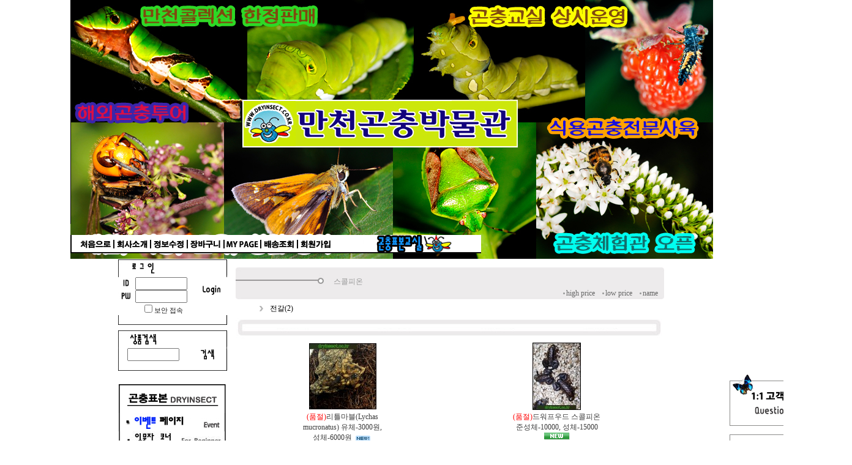

--- FILE ---
content_type: text/html
request_url: http://www.dryinsect.co.kr/shop/shopbrand.html?xcode=025&type=X
body_size: 14141
content:
<html>
<head>
<title>만천곤충박물관 [스콜피온]</title>
<meta http-equiv="CONTENT-TYPE" content="text/html;charset=EUC-KR">
<meta name="naver-site-verification" content="d678d68e8bfbfc86068b8bacb21111cfcb7ca63e" />
<style type="text/css">
<!--
td {font-size:9pt; font-family: 굴림; }
td.line {font-size:1pt; font-family: 굴림;}
.lims {font-size:9pt; font-family: 굴림;}
.woong {font-size:9pt; font-family: 굴림;}
.woong1 {font-size:8pt; font-family: 굴림;line-height:130%}
.woong2 {font-size:15pt; font-family: 굴림;line-height:130%;}
.woong3 {font-size:7pt; font-family: matchworks,tahoma;color:#444444;line-height:130%}
.woong4 {font-size:11pt; font-family: 굴림;line-height:130%}
.line {font-size:1px;line-height:1px;}
.input{border:solid 1;font-family:굴림,verdana;font-size:9pt;color:black;background-color:white;height:19px}
.input2{border:solid 0;font-family:굴림,verdana;font-size:9pt;color:black;background-color:white;height:16px}
.textarea {border:solid 1; font-family:굴림,verdana;font-size:9pt;color:black;background-color:white}
input{font-size:9pt; font-family:굴림;}
BODY {font-size:9pt; font-family: 굴림;}
a{text-decoration:none ; font-family: 굴림;}
A:link { text-decoration:none; color:#040f6f; font-family: 굴림;}
A:visited { text-decoration:none; color:#040f6f; font-family: 굴림;}
A:hover { color:#dc143c; text-decoration:underline; font-family: 굴림;}
a img {color:#FFFFFF}
.price {border:0px; color:#A00000; text-align:right; }
.select { background-color:#669900; border:1 solid #90C0FF; border-width:1; font-size:9pt; color:#FFFFFF;font-family:굴림; }
.main_brandname1 { height:30px; }
.main_brandname2 { height:30px; }
.main_brandname3 { height:30px; }
.detail_image { margin-bottom:20px; }
.mtb_player { margin-top:10px; margin-bottom:10px; }
.user_additional_info {font-size:9pt; font-family: 굴림;}
.info_orange {color:#F26622;}
.info_rbrack {color:#303030;}
.user_additional_title, .user_additional_title_must { vertical-align:top; padding-top:5px; text-align:right; font-weight:bold; width:100px; height:24px;}
.user_additional_title_must { color:#FF0000;}
.user_additional_top_title { text-align:center; font-weight:bold; height:24px;}
.user_addtional_top { vertical-align:top; padding-top:5px; text-align:right;}
#delibasic { color:76bf9a}
#delipremium { color:939bbb}
/** 할인상품 취소선 span.mk_discount_box span.mk_origin_price 연속으로 있어야 한다 **/
span.mk_discount_box span.mk_origin_price { text-decoration : line-through; }
.brstar {font-size:8pt;}
.leftbrand {font-family:돋움;font-size:10pt;font-weight:bold;text-decoration:none;color:3c3c3c;;}
.leftboard {font-family:돋움;font-size:10pt;font-weight:bold;text-decoration:none;color:3c3c3c;}
.lefttel {font-family:굴림;font-size:9pt;font-weight:bold;;text-decoration:none;}
.mainbrandname {font-family:돋움;font-size:9pt;font-weight:bold;text-decoration:none;color:737373;line-height:120%;}
.mainprice {font-family:굴림;font-size:9pt;font-weight:normal;text-decoration:none;line-height:120%;}
.mainbrand {font-family:굴림;font-size:9pt;font-weight:bold;;text-decoration:none;color:000000;;}
.mainspbrandname {font-family:굴림;font-size:9pt;font-weight:normal;text-decoration:none;line-height:120%;}
.mainspprice {font-family:굴림;font-size:9pt;font-weight:normal;text-decoration:none;line-height:120%;}
.mainnotice {font-family:굴림;font-size:9pt;font-weight:normal;text-decoration:none;}
.maininfo {font-family:굴림;font-size:9pt;font-weight:normal;text-decoration:none;}
.mainboard {font-family:굴림;font-size:9pt;font-weight:normal;text-decoration:none;}
.maincusprice {font-family:굴림;font-size:9pt;font-weight:normal;text-decoration:line-through;;}
.mainreserve {font-family:굴림;font-size:9pt;font-weight:normal;text-decoration:none;}
.mainaddsub_title {font-family:굴림;font-size:9pt;font-weight:normal;text-decoration:none;}
.mainaddbrandname {font-family:굴림;font-size:9pt;font-weight:bold;text-decoration:none;}
.mainaddprice {font-family:굴림;font-size:9pt;font-weight:normal;text-decoration:none;}
.mainaddeng_title {}
.brandtitle {font-family:굴림;font-size:9pt;font-weight:normal;;text-decoration:none;}
.brandsubtitle {font-family:돋움;font-size:9pt;font-weight:normal;text-decoration:none;color:000000;}
.brandbrandname {font-family:굴림;font-size:9pt;font-weight:normal;text-decoration:none;color:3c3c3c;}
.brandprice {font-family:굴림;font-size:9pt;font-weight:bold;;text-decoration:none;color:000000;;}
.brandorg {font-family:굴림;font-size:9pt;font-weight:normal;text-decoration:line-through;}
.brandproduct {font-family:굴림;font-size:9pt;font-weight:normal;text-decoration:none;}
.brandconprice {font-family:굴림;font-size:9pt;font-weight:normal;text-decoration:line-through;;}
.brandreserve {font-family:굴림;font-size:9pt;font-weight:normal;text-decoration:none;}
.brandadd {font-family:굴림;font-size:9pt;font-weight:normal;text-decoration:none;}
.brandsort {font-family:굴림;font-size:9pt;font-weight:normal;text-decoration:none;color:FF0000;}
.brandpage {font-family:굴림;font-size:9pt;font-weight:normal;text-decoration:none;}
.brandcurpage {font-family:굴림;font-size:9pt;font-weight:normal;text-decoration:none;color:FF0000;;}
.brandaddsub_title {font-family:굴림;font-size:9pt;font-weight:normal;text-decoration:none;}
.brandaddeng_title {}

div.subtitle {
    z-index:99;
    display: none;
    width:160px;
    height: 200px;
    position: absolute;
    left:0px;
    top:-130px;
    padding: 15px 15px 15px 15px;
}
/** 옵션 미리보기 기본 스타일, 변경시에는 앞에 #MK_opt_preview 를 붙여서 개별디자인에 넣으면 ok **/
.mk_option_preview_outer {
    display : inline;
}
.mk_option_preview {
    background-color : white;
}
.mk_prd_option_list {
    color : #404040;
    font-size : 8pt;
    font-family : dotum;
    list-style : none;
    padding : 3px 3px 0;
    background-color : white;
    border : 1px solid #7899C2;
    width : 170px;
    margin : 0;
    text-align : left;
}

.mk_prd_option_list LI {
    line-height : 1.4;
    margin : 5px 0;
    display : block;
}

.mk_prd_option_list .mk_bt_opt_close {
    text-align : right;
}

.mk_prd_option_list .option-soldout {
    color : red;
}

/** 옵션 미리보기 - 리스트 **/
.mk_prd_option_list LI UL {
    list-style : none;
    padding : 0;
    margin : 4px 0 0 10px;
}

.mk_prd_option_list LI UL LI {
    line-height : 1.4;
    padding : 0;
    margin : 0;
}

.mk_prd_option_list LI H3 {
    margin : 0;
    font-size : 9pt;
}
/** 옵션 미리보기 - 조합 **/
.mk_prd_option_list .option-name {
    padding : 2px;
    background-color : #D6E5F7;
    color : #405F95;
    border-left : 2px solid #BBC9E3;
}
.mk_prd_option_list .option-required {
    color : red;
}

/* 상품색상 */
.mk_color {
    margin:2px 0;
}
.mk_color_list {
    padding:0;margin:0;
	display: inline;
	font-size: 0;
	line-height: 0;
	vertical-align: text-top;
	*vertical-align: middle;
}
.mk_color_list li {
	display: inline;
	margin-right: 5px;
}
.mk_color_list li span {
	display: inline-block;
}
.mk_color_list.size-lv1 li span {
	width: 7px;
	height: 7px;
}
.mk_color_list.size-lv2 li span {
	width: 9px;
	height: 9px;
}
.mk_color_list.size-lv3 li span {
	width: 11px;
	height: 11px;
}
.mk_color_list.size-lv4 li span {
	width: 13px;
	height: 13px;
}

.mk_color_align_left {text-align:left}
.mk_color_align_center {text-align:center}
.mk_color_align_right {text-align:right}
#passimg { z-index:100; }

.img_gray_filter {
    filter: url("data:image/svg+xml;utf8,<svg xmlns=\'http://www.w3.org/2000/svg\'><filter id=\'grayscale\'><feColorMatrix type=\'matrix\' values=\'0.3333 0.3333 0.3333 0 0 0.3333 0.3333 0.3333 0 0 0.3333 0.3333 0.3333 0 0 0 0 0 1 0\'/></filter></svg>#grayscale"); /* Firefox 10+, Firefox on Android */
    filter: gray; /* IE6-9 */
    -webkit-filter: grayscale(100%); /* Chrome 19+, Safari 6+, Safari 6+ iOS */
    filter:gray(enabled=1)
 }

.img_alpha_filter {
    -ms-filter: 'progid:DXImageTransform.Microsoft.Alpha(Opacity=)'; /* IE 8 */
    filter: progid:DXImageTransform.Microsoft.Alpha(Opacity=); /* IE 7 and olders */
    opacity: 0; 
}

-->
</style>

<link rel="stylesheet" href="/images/d3/m_01/css/font-awesome.min.css" />
<link rel="stylesheet" href="/css/search_engine_d2.css" />

<script>

var subtitle_id = {'className':'subtitle','gapTop':5 };
</script>
<img id ="subtitle_info" style="position:absolute; display:none"  />
<script>
var baskethidden="";
</script>
<script type="text/javascript" src="/js/jquery-1.7.2.min.js"></script>
<link rel="shortcut icon" href="/shopimages/manchun/favicon.ico" type="image/x-icon">
<link rel="apple-touch-icon-precomposed" href="/shopimages/manchun/mobile_web_icon.png" />
</head>
<IFRAME id=loginiframe name=loginiframe style="display:none" frameborder='no' scrolling=no></IFRAME>
<div id="basketpage" name="basketpage" style="position:absolute; visibility:hidden;"></div>
<script language="JavaScript">
function pagemove(temp) {
  location.href="/shop/shopbrand.html?xcode=025&mcode=&type=X&scode=&page="+temp+"&sort=order";
}
function sendsort(temp) {
location.href="/shop/shopbrand.html?xcode=025&mcode=&type=X&scode=&search=&sort="+temp;
}
</script>
</head>
<script language="JavaScript">
var db="manchun";
function hanashopfree(){
}
</script>
<script type="text/javascript">var shop_language = 'kor';</script>
<script type="text/javascript" src="/js/lib.js"></script>
<script type="text/javascript" src="/js/prototype.js"></script>
<script type="text/javascript" src="/js/detailpage.js"></script>
<script type="text/javascript" src="/js/shopbrand.js"></script>
<script type="text/javascript" src="/js/product_list.js"></script>
<body bgcolor=#FFFFFF link=#0000FF vlink=#0000ff MARGINWIDTH="0" MARGINHEIGHT="0" topmargin=0 leftmargin=0>
<div id="MK_opt_preview" style="position:absolute;visibility:hidden;z-index:100"></div>
<div id="detailpage" name="detailpage" style="position:absolute; visibility:hidden;"></div>
<script type="text/javascript">
var display_option_stock = function (opt_type) {
    var _form = document.detailform;
    var option_stock_display = 'NO';
    if (option_stock_display == 'NO') { return; }

    switch (opt_type) {
        case 'NL':
            if (typeof _form.spcode != 'undefined' && _form.spcode.value.length > 0) {     // spcode 가 선택이 되었을때만 실행
                if (typeof _form.spcode2 != 'undefined' && _form.spcode2.type != 'hidden') {
                    for (i = 0; i < _form.spcode2.length; i++) {
                        _opt = _form.spcode2.options[i];
                        if (_opt.value.length == 0) {
                            continue;
                        }
                        _opt.text = ori_opt_text[i - 2];     // 초기화
                        opt_stock = num[((i-2) * 10) + (_form.spcode.selectedIndex - 2)];
                        if (opt_stock == 100000) {
                            if (option_stock_display == 'DISPLAY') {
                                _opt.text += " (재고수량 : 무제한)";
                            }
                        } else if (opt_stock > 0) {
                            _opt.text = _opt.text + " (재고수량 : " + opt_stock + " 개)";
                        }
                    }
                }
            }
            break;
        case 'PS':
            if (Object.keys(stockInfo).length > 0) {        // 재고 정보가 존재할경우만 실행
                var select_elements = document.getElementsByName('optionlist[]');     // object or collection return 됨
                
                // 1. 필수인 옵션 element만 뽑는다.
                var _mandatory_sel = []
                  , _mandatory_sel_idx = []
                  , _stock_key = [];
                for (var i = 0, sel_cnt = select_elements.length; i < sel_cnt; i++) {
                    var _sel = select_elements[i];
                    if (_sel.getAttribute('mandatory') == 'Y') {
                        _mandatory_sel.push(_sel);
                        _mandatory_sel_idx.push(i);
                    }
                }

                // 2. stock key를 뽑는다. (필수 옵션의 갯수 - 1 은 마지막 필수옵션 이전까지의 옵션들)
                for (var i = 0, _idx_cnt = _mandatory_sel_idx.length - 1; i < _idx_cnt; i++) {
                    if (select_elements[_mandatory_sel_idx[i]].value.length > 0) {
                        _stock_key.push(select_elements[_mandatory_sel_idx[i]].options.selectedIndex - 1);
                    }
                }

                // 필수옵션이 1개 이면 여기서 관련변수 변경
                if (_mandatory_sel_idx.length == 1) {
                    _stock_key.push(0);
                }


                // 3. stock key가 있으면 마지막 옵션에 options를 수정해준다
                if (_stock_key.length > 0) {
                    for (var i = 0; i < _mandatory_sel[_idx_cnt].length; i++) {      // 마지막 element
                        var _opt = _mandatory_sel[_idx_cnt].options[i];
                        if (_opt.value.length > 0) {
                            _opt.text = _opt.getAttribute('origin');                    // 초기화
                            _real_stock_key = _mandatory_sel_idx.length == 1 ? (i - 1) : _stock_key.join(',') + ',' + (i - 1);

                            if (option_stock_display == 'DISPLAY' && stockInfo[_real_stock_key] == -1) {
                                _opt.text += " (재고수량 : 무제한)";
                            }
                            if (stockInfo[_real_stock_key] > 0) {
                                _opt.text += " (재고수량 : " + stockInfo[_real_stock_key] + " 개)";
                            }
                        }
                    }
                }
            }
            break;
    }
};
</script>


<script>
function sendmail() {
   window.open("/html/email.html","email","height=100,width=100");
}
function estimate() {
}

function check_log() {
    if (document.search.id.value.length==0) {
       document.search.id.focus();
       alert("회원 ID를 입력하세요.");return;
    }
    if (document.search.passwd.value.length==0) {
       document.search.passwd.focus();
       alert("회원 비밀번호를 입력하세요.");return;
    }
    document.formlogin.id.value=document.search.id.value;
    document.formlogin.passwd.value=document.search.passwd.value;
    if(typeof document.search.ssl!="undefined" && document.search.ssl.checked==true){
        document.formlogin.ssl.value=document.search.ssl.value;
    }
    formsubmitsend();
 }
 function formsubmitsend() {
    if(typeof document.search.ssl!="undefined" && document.search.ssl.checked==true){
       document.formlogin.target = "loginiframe";
       document.formlogin.action="https://ssl.makeshop.co.kr/ssl/msecure_ssl.html";
       document.formlogin.enctype = "multipart/form-data";
       document.formlogin.submit();
    }else
       document.formlogin.submit();
 }
    function formnewsend() {
       document.formlogin.id.value="";
       document.formlogin.passwd.value="";
       //document.formlogin.target = "formloginiframe";
       document.formlogin.action="/shop/shopbrand.html";
       document.formlogin.submit();
   }

function CheckKey_log()
{
 key=event.keyCode;
 if (key==13)
 {
  check_log()
 }
}

var viewssllog="";
function clickssllog(){
   if(!viewssllog.closed && viewssllog) viewssllog.focus();
   else{
       viewssllog = window.open("about:blank","viewssllog","height=304,width=458,scrollbars=no")
       viewssllog.document.write('<title>보안접속이란?</title>');
       viewssllog.document.write('<style>\n');
       viewssllog.document.write('body { background-color: #FFFFFF; font-family: "굴림"; font-size: x-small; } \n');
       viewssllog.document.write('P {margin-top:2px;margin-bottom:2px;}\n');
       viewssllog.document.write('</style>\n');
       viewssllog.document.write('<body topmargin=0 leftmargin=0 marginleft=0 marginwidth=0>\n');
       viewssllog.document.write('<a href="JavaScript:self.close()"><img src="/images/common/ssllogin_aboutimg.gif" align=absmiddle border=0></a>');
       viewssllog.moveTo(100,100);
   }
}

function CheckKey_search()
{
 key=event.keyCode;
 if (key==13)
 {
  document.search.submit();
 }
}
function left_userexit(){
   alert('로그인후 이용가능합니다');
   location.href="/shop/member.html";
 }
</script>

<script language="JavaScript">
 function topnotice(temp,temp2) {
    window.open("/html/notice.html?date="+temp+"&db="+temp2,"","width=450,height=450,scrollbars=yes");
 }
 function logout() {
    location.href="/top10.html?type=logout";
 }
 function top_sendmail() {
   window.open("/html/email.html","email","height=100,width=100");
 }
 function top_check_log() {
    if (document.top_form_log.id.value.length==0) {
       document.top_form_log.id.focus();
       alert("회원 ID를 입력하세요.");return;
    }
    if (document.top_form_log.passwd.value.length==0) {
       document.top_form_log.passwd.focus();
       alert("회원 비밀번호를 입력하세요.");return;
    }
    document.top_form_log.submit();
 }
 function top_CheckKey_log(){
    key=event.keyCode;
    if (key==13){ top_check_log() }
 }

 function topCheckKey_search(){ 
   key=event.keyCode; 
           if (key==13){ document.topsearch.submit();} 
     } 

 function top_userexit(){
   alert('로그인후 이용가능합니다');
   location.href="/shop/member.html";
 }
</script>
<center><script type="text/javascript" src="/js/flash.js"></script>
<STYLE TYPE='text/css'>
</STYLE>
<script>
</script>
<div id="ysfss_bar_container" style="position:absolute; top:0px; left:0px;">
<script>
function getCookiefss(name) {
    lims = document.cookie;
    var index = lims.indexOf(name + "=");
    if (index == -1) return null;
    index = lims.indexOf("=", index) + 1; // first character
    var endstr = lims.indexOf(";", index);
    if (endstr == -1) endstr = lims.length; // last character
    return unescape(lims.substring(index, endstr));
}
</script>
</div>

<div id=maketop style='width:100%'>

<table border=0 cellpadding=0 cellspacing=0 width=1050 height=423 background='/shopimages/manchun/easytopbg.gif'><tr><td align=left><a href='/html/maineasy.html' ><img src='/shopimages/manchun/logo.gif' align=absmiddle border=0></a></td></tr>
<tr><td align=left><table border=0 cellpadding=0 cellspacing=0><tr><td><table border=0 cellpadding=0 cellspacing=0 width=100%>
               <tr><td><a href=/html/maineasy.html ><img src='/shopimages/manchun/easytopmenu0.gif' align=absmiddle title='메인페이지' border=0></a></td><td><a href=/html/company.html?code=manchun ><img src='/shopimages/manchun/easytopmenu1.gif' align=absmiddle title='회사소개' border=0></a></td><td><a href=/shop/member.html ><img src='/shopimages/manchun/easytopmenu3.gif' align=absmiddle title='회원가입/수정' border=0></a></td><td><a href=/shop/basket.html ><img src='/shopimages/manchun/easytopmenu4.gif' align=absmiddle title='장바구니' border=0></a></td><td><a href=/shop/member.html?type=reserve ><img src='/shopimages/manchun/easytopmenu9.gif' align=absmiddle title='My page' border=0></a></td><td><a href=/shop/confirm_login.html ><img src='/shopimages/manchun/easytopmenu5.gif' align=absmiddle title='주문조회' border=0></a></td><td><a href=http://www.dryinsect.co.kr/shop/idinfo.html?type=new><img src='/shopimages/manchun/easytopmenu11.gif' align=absmiddle title='' border=0></a></td><td><a href=http://www.dryinsect.co.kr/shop/shopdetail.html?branduid=913119&search=&sort=><img src='/shopimages/manchun/easytopmenu12.gif' align=absmiddle title='' border=0></a></td></tr>
                </table></td></tr></table></td></tr>
</table>
</div>

<table border=0 cellspacing=0 cellpadding=0 width=645 id=makebanner>
               <tr>
               <form action='/shop/shopbrand.html' method=post name=search>
               <td valign=top width=15 height=100% id=mk_left>  
               <table border=0 cellpadding=0 cellspacing=0  width=100%><tr><td><table border=0 cellpadding=0 cellspacing=0  width=100%><tr><td colspan=5><img src='/shopimages/manchun/logintitle.gif' align=absmiddle border=0></td></tr><tr><td class=woong align=center><img src='/shopimages/manchun/idimage.gif' align=absmiddle border=0></td>
                         <td class=line width=1 rowspan=2>&nbsp;</td>
                         <td><input type=text name=id size=10 maxlength=20 tabindex=1></td>
                         <td align=center rowspan=2><a href="JavaScript:check_log()"><img src='/shopimages/manchun/loginbutton.gif' align=absmiddle border=0 tabindex=3></a></td></tr>
                     <tr><td class=woong align=center><img src='/shopimages/manchun/pwimage.gif' align=absmiddle border=0></td><td><input type=password name=passwd size=10 maxlength=20 onKeyDown="CheckKey_log()" tabindex=2></td></tr><tr><td class=woong colspan=5 style='padding-left:40px'><input type=checkbox name=ssl value='Y'><a href='JavaScript:clickssllog()'><font color=#131313 style='font-size:8pt'>보안 접속</font></a></td></tr><tr><td colspan=5><img src='/shopimages/manchun/loginbottom.gif' align=absmiddle border=0></td></tr></table></td></tr><tr><td><table border=0 cellpadding=0 cellspacing=0  width=100% background='/shopimages/manchun/searchbg.gif'><tr><td colspan=2><img src='/shopimages/manchun/searchtitle.gif' align=absmiddle border=0></td></tr><tr><td align=center><input name=search size=10 onKeyDown='CheckKey_search()'></td>
                      <td align=center><a href="JavaScript:document.search.submit()"><img src='/shopimages/manchun/searchbutton.gif' align=absmiddle border=0></a></td></tr><tr><td colspan=2><img src='/shopimages/manchun/searchbottom.gif' align=absmiddle border=0></td></tr></table></td></tr><tr><td><table border=0 cellpadding=0 cellspacing=0  width=100%><tr><td><img src='/shopimages/manchun/brandtitle.gif' align=absmiddle border=0></td></tr><tr><td><a href='/shop/shopbrand.html?xcode=010&type=X'><img src='/shopimages/manchun/010.gif' align=absmiddle border=0></a></td></tr><tr><td><a href='/shop/shopbrand.html?xcode=059&type=Y'><img src='/shopimages/manchun/059.gif' align=absmiddle border=0></a></td></tr><tr><td><a href='/shop/shopbrand.html?xcode=013&type=X'><img src='/shopimages/manchun/013.gif' align=absmiddle border=0></a></td></tr><tr><td><a href='/shop/shopbrand.html?xcode=014&type=X'><img src='/shopimages/manchun/014.gif' align=absmiddle border=0></a></td></tr><tr><td><a href='/shop/shopbrand.html?xcode=015&type=X'><img src='/shopimages/manchun/015.gif' align=absmiddle border=0></a></td></tr><tr><td><a href='/shop/shopbrand.html?xcode=016&type=X'><img src='/shopimages/manchun/016.gif' align=absmiddle border=0></a></td></tr><tr><td><a href='/shop/shopbrand.html?xcode=017&type=X'><img src='/shopimages/manchun/017.gif' align=absmiddle border=0></a></td></tr><tr><td><a href='/shop/shopbrand.html?xcode=018&type=X'><img src='/shopimages/manchun/018.gif' align=absmiddle border=0></a></td></tr><tr><td><a href='/shop/shopbrand.html?xcode=019&type=X'><img src='/shopimages/manchun/019.gif' align=absmiddle border=0></a></td></tr><tr><td><a href='/shop/shopbrand.html?xcode=020&type=X'><img src='/shopimages/manchun/020.gif' align=absmiddle border=0></a></td></tr><tr><td><a href='/shop/shopbrand.html?xcode=021&type=X'><img src='/shopimages/manchun/021.gif' align=absmiddle border=0></a></td></tr><tr><td><a href='/shop/shopbrand.html?xcode=011&type=X'><img src='/shopimages/manchun/011.gif' align=absmiddle border=0></a></td></tr><tr><td><a href='/shop/shopbrand.html?xcode=023&type=X'><img src='/shopimages/manchun/023.gif' align=absmiddle border=0></a></td></tr><tr><td><a href='/shop/shopbrand.html?xcode=056&type=X'><img src='/shopimages/manchun/056.gif' align=absmiddle border=0></a></td></tr><tr><td><a href='/shop/shopbrand.html?xcode=028&type=X'><img src='/shopimages/manchun/028.gif' align=absmiddle border=0></a></td></tr><tr><td><a href='/shop/shopbrand.html?xcode=029&type=X'><img src='/shopimages/manchun/029.gif' align=absmiddle border=0></a></td></tr><tr><td><a href='/shop/shopbrand.html?xcode=027&type=X'><img src='/shopimages/manchun/027.gif' align=absmiddle border=0></a></td></tr><tr><td><a href='/shop/shopbrand.html?xcode=030&type=X'><img src='/shopimages/manchun/030.gif' align=absmiddle border=0></a></td></tr><tr><td><a href='/shop/shopbrand.html?xcode=009&type=X'><img src='/shopimages/manchun/009.gif' align=absmiddle border=0></a></td></tr><tr><td><a href='/shop/shopbrand.html?xcode=031&type=X'><img src='/shopimages/manchun/031.gif' align=absmiddle border=0></a></td></tr><tr><td><a href='/shop/shopbrand.html?xcode=032&type=X'><img src='/shopimages/manchun/032.gif' align=absmiddle border=0></a></td></tr><tr><td><a href='/shop/shopbrand.html?xcode=033&type=X'><img src='/shopimages/manchun/033.gif' align=absmiddle border=0></a></td></tr><tr><td><a href='/shop/shopbrand.html?xcode=001&type=X'><img src='/shopimages/manchun/001.gif' align=absmiddle border=0></a></td></tr><tr><td><a href='/shop/shopbrand.html?xcode=002&type=X'><img src='/shopimages/manchun/002.gif' align=absmiddle border=0></a></td></tr><tr><td><a href='/shop/shopbrand.html?xcode=003&type=X'><img src='/shopimages/manchun/003.gif' align=absmiddle border=0></a></td></tr><tr><td><a href='/shop/shopbrand.html?xcode=006&type=X'><img src='/shopimages/manchun/006.gif' align=absmiddle border=0></a></td></tr><tr><td><a href='/shop/shopbrand.html?xcode=055&type=X'><img src='/shopimages/manchun/055.gif' align=absmiddle border=0></a></td></tr><tr><td><a href='/shop/shopbrand.html?xcode=005&type=X'><img src='/shopimages/manchun/005.gif' align=absmiddle border=0></a></td></tr><tr><td><a href='/shop/shopbrand.html?xcode=004&type=X'><img src='/shopimages/manchun/004.gif' align=absmiddle border=0></a></td></tr><tr><td><a href='/shop/shopbrand.html?xcode=035&type=X'><img src='/shopimages/manchun/035.gif' align=absmiddle border=0></a></td></tr><tr><td><a href='/shop/shopbrand.html?xcode=034&type=X'><img src='/shopimages/manchun/034.gif' align=absmiddle border=0></a></td></tr><tr><td><a href='/shop/shopbrand.html?xcode=057&type=X'><img src='/shopimages/manchun/057.gif' align=absmiddle border=0></a></td></tr><tr><td><a href='/shop/shopbrand.html?xcode=036&type=X'><img src='/shopimages/manchun/036.gif' align=absmiddle border=0></a></td></tr><tr><td><a href='/shop/shopbrand.html?xcode=037&type=X'><img src='/shopimages/manchun/037.gif' align=absmiddle border=0></a></td></tr><tr><td><a href='/shop/shopbrand.html?xcode=038&type=X'><img src='/shopimages/manchun/038.gif' align=absmiddle border=0></a></td></tr><tr><td><a href='/shop/shopbrand.html?xcode=039&type=X'><img src='/shopimages/manchun/039.gif' align=absmiddle border=0></a></td></tr><tr><td><a href='/shop/shopbrand.html?xcode=040&type=X'><img src='/shopimages/manchun/040.gif' align=absmiddle border=0></a></td></tr><tr><td><a href='/shop/shopbrand.html?xcode=041&type=X'><img src='/shopimages/manchun/041.gif' align=absmiddle border=0></a></td></tr><tr><td><a href='/shop/shopbrand.html?xcode=042&type=X'><img src='/shopimages/manchun/042.gif' align=absmiddle border=0></a></td></tr><tr><td><a href='/shop/shopbrand.html?xcode=054&type=X'><img src='/shopimages/manchun/054.gif' align=absmiddle border=0></a></td></tr><tr><td><a href='/shop/shopbrand.html?xcode=043&type=X'><img src='/shopimages/manchun/043.gif' align=absmiddle border=0></a></td></tr><tr><td><a href='/shop/shopbrand.html?xcode=007&type=X'><img src='/shopimages/manchun/007.gif' align=absmiddle border=0></a></td></tr><tr><td><a href='/shop/shopbrand.html?xcode=024&type=X'><img src='/shopimages/manchun/024.gif' align=absmiddle border=0></a></td></tr><tr><td><a href='/shop/shopbrand.html?xcode=008&type=X'><img src='/shopimages/manchun/008.gif' align=absmiddle border=0></a></td></tr><tr><td><a href='/shop/shopbrand.html?xcode=050&type=X'><img src='/shopimages/manchun/050.gif' align=absmiddle border=0></a></td></tr><tr><td><a href='/shop/shopbrand.html?xcode=025&type=X'><img src='/shopimages/manchun/025.gif' align=absmiddle border=0></a></td></tr><tr><td><a href='/shop/shopbrand.html?xcode=012&type=X'><img src='/shopimages/manchun/012.gif' align=absmiddle border=0></a></td></tr><tr><td><a href='/shop/shopbrand.html?xcode=051&type=X'><img src='/shopimages/manchun/051.gif' align=absmiddle border=0></a></td></tr><tr><td><a href='/shop/shopbrand.html?xcode=052&type=X'><img src='/shopimages/manchun/052.gif' align=absmiddle border=0></a></td></tr><tr><td><a href='/shop/shopbrand.html?xcode=045&type=X'><img src='/shopimages/manchun/045.gif' align=absmiddle border=0></a></td></tr><tr><td><a href='/shop/shopbrand.html?xcode=046&type=X'><img src='/shopimages/manchun/046.gif' align=absmiddle border=0></a></td></tr><tr><td><a href='/shop/shopbrand.html?xcode=047&type=X'><img src='/shopimages/manchun/047.gif' align=absmiddle border=0></a></td></tr><tr><td><a href='/shop/shopbrand.html?xcode=022&type=X'><img src='/shopimages/manchun/022.gif' align=absmiddle border=0></a></td></tr><tr><td><a href='/shop/shopbrand.html?xcode=026&type=X'><img src='/shopimages/manchun/026.gif' align=absmiddle border=0></a></td></tr><tr><td><a href='/shop/shopbrand.html?xcode=044&type=X'><img src='/shopimages/manchun/044.gif' align=absmiddle border=0></a></td></tr><tr><td><a href='/shop/shopbrand.html?xcode=049&type=X'><img src='/shopimages/manchun/049.gif' align=absmiddle border=0></a></td></tr></table></td></tr><tr><td><table border=0 cellpadding=0 cellspacing=0  width=100%><tr><td><img src='/shopimages/manchun/boardtitle.gif' align=absmiddle border=0></td></tr><tr><td><a href='/board/board.html?code=manchun'><img src='/shopimages/manchun/manchun.gif' align=absmiddle border=0></a></td></tr><tr><td><img src='/shopimages/manchun/boardbottom.gif' align=absmiddle border=0></td></tr></table></td></tr><tr><td><table border=0 cellpadding=0 cellspacing=0 width=100%>                        <tr bgcolor=#FFFFFF>
                            <td align=center colspan=1>
                                <img src="/shopimages/manchun/manchun_leftevent.jpg">
                            </td>
                        </tr>
</table></td></tr></table></td></form>
<form name=formlogin method=post action=/html/maineasy.html>
<input type=hidden name=id>
<input type=hidden name=passwd>
<input type=hidden name=type value=login>
<input type=hidden name=returnurl value="/shop/shopbrand.html?xcode=025&type=X">
<input type=hidden name=ssl>
<input type=hidden name=sslid value="manchun">
<input type=hidden name=sslip value="www.dryinsect.co.kr">
<input type=hidden name=formname value='formlogin'>
<input type=hidden name=sendfunc value='formnewsend'>
<input type=hidden name=msecure_key>
</form>

 <td width=10>&nbsp;</td><td valign=top width=640 align=center id=mk_center>
<script type="text/javascript">
    function nhn_anchor(pid) {
        
        
    }
</script>
<script>

function getInternetExplorerVersion() {
    var rv = -1;
    if (navigator.appName == 'Microsoft Internet Explorer') {
    var ua = navigator.userAgent;
    var re = new RegExp("MSIE ([0-9]{1,}[\.0-9]{0,})");
    if (re.exec(ua) != null)
    rv = parseFloat(RegExp.$1);
    }
    return rv;
} 

function showcherrypickerWindow(height,mode,db){
    cherrypicker_width = document.body.clientWidth;
    var isIe = /*@cc_on!@*/false;
    if (isIe) {
        cherrypicker_width = parseInt(cherrypicker_width + 18);
    }
    setCookie('cherrypicker_view','on', 0);

    
    document.getElementById('cherrypicker_layer').style.display = "block";
	document.getElementById('cherrypicker_layer').innerHTML = Createflash_return(cherrypicker_width,'','/flashskin/CherryPicker.swf?initial_xml=/shopimages/manchun/cherrypicker_initial.xml%3Fv=1769294359&product_xml=/shopimages/manchun/%3Fv=1769294359', 'cherrypicker_flash', '');
}

function load_cherrypicker(){
    cherrypicker_check = true;

    if (!document.getElementById('cherrypicker_layer')) {
        return;
    }


    cherrypicker_width = document.body.clientWidth;
    var isIe = /*@cc_on!@*/false;
    if (isIe) {
        cherrypicker_width = parseInt(cherrypicker_width + 18);
    }

    
    document.getElementById('cherrypicker_layer').innerHTML = "";
    document.getElementById('cherrypicker_layer').innerHTML = Createflash_return(cherrypicker_width,'','/flashskin/CherryPicker.swf?initial_xml=/shopimages/manchun/cherrypicker_initial.xml%3Fv=1769294359&product_xml=/shopimages/manchun/%3Fv=1769294359', 'cherrypicker_flash', '');

}
</script>

<form name=form1>
<style type="text/css"> 
.brand_recommand { 
width:130px; 
}
</style>  

<table width="700" border="0" align="center" cellpadding="0" cellspacing="0">
  <tr>
    <td height="14" class="line"></td>
  </tr>
  <tr>
    <td>
    
    <table id="Table_01" width="700" height="52" border="0" cellpadding="0" cellspacing="0">
	<tr>
		<td colspan="2">
			<img src="/images/d2/10025/subtitle_01.jpg" width="700" height="10" alt=""></td>
	</tr>
	<tr>
		<td width="155">
			<img src="/images/d2/10025/subtitle_02.jpg" width="155" height="23" alt=""></td>
		<td width="545" bgcolor="EDEBEC" style="color:#999999; font-weight:bold; padding:5px 0 0 5px; font-family:Verdana, Arial, Helvetica, sans-serif"><font class=brandtitle>스콜피온</font></td>
  </tr>
	<tr>
		<td height="19" colspan="2" align="right" background="/images/d2/10025/subtitle_04.jpg"><table border="0" cellspacing="0" cellpadding="0">
          <tr>
            <td><img src="/images/d2/10025/sub_bullet1.jpg" width="3" height="3" hspace="2" vspace="2" align="absmiddle"></td>
            <td style="padding:0 10px 0 0"><a href="JavaScript:sendsort('price2')" style="text-decoration:none; color:#666666">high price</a></td>
            <td><img src="/images/d2/10025/sub_bullet1.jpg" width="3" height="3" hspace="2" vspace="2" align="absmiddle"></td>
            <td style="padding:0 10px 0 0"><a href="JavaScript:sendsort('price')" style="text-decoration:none; color:#666666">low price</a></td>
            <td><img src="/images/d2/10025/sub_bullet1.jpg" width="3" height="3" hspace="2" vspace="2" align="absmiddle"></td>
            <td style="padding:0 10px 0 0"><a href="JavaScript:sendsort('brandname')" style="text-decoration:none; color:#666666">name</a></td>
          </tr>
        </table></td>
  </tr>
</table>

</td>
  </tr>
  <tr>
    <td align="center"><table width="100%" height="18" border="0" cellpadding="0" cellspacing="0">
      <tr>
        <td><table border=0 width=100% cellpadding=0 cellspacing=0'>
<tr><td colspan=4 height=4 class=line>&nbsp;</td></tr>
<tr height=25>
<td width=147><table border=0 cellpadding=0 cellspacing=0 width=100%><tr height=22><td><img src='/images/white.gif' width=10 height=22></td><td width=18><img src='/images/d2/10025/subbullet2.jpg' align=absmiddle></td><td width=119><a href="shopbrand.html?xcode=025&type=X&mcode=001"> <font class=" brandsubtitle" >전갈(2) </font></a></td></tr></table></td><td width=147>&nbsp;</td>
<td width=147>&nbsp;</td>
<td width=147>&nbsp;</td>
</tr>
</table>
</td>
      </tr>
      <tr>
        <td><table border="0" width="700" cellpadding="0" cellspacing="0">
          <tr>
            <td align="center" valign="top"><table border="0" width="100%" cellpadding="0" cellspacing="0">
              <tr>
                <td><table width="100%" border="0" cellpadding="0" cellspacing="0">
                  <tr>
                    <td><img src="/images/d2/10025/sub-chuchun1.jpg" alt="" /></td>
                  </tr>
                  <tr>
                    <td background="/images/d2/10025/sub-chuchunbg.jpg" style="padding:0 10px 0 10px">
<style type="text/css">
    .Brand_recommHeight {
        height:100px;
    }
</style></td>
                  </tr>
                  <tr>
                    <td><img src="/images/d2/10025/sub-chuchun2.jpg" alt="" /></td>
                  </tr>
                </table></td>
              </tr>
              <tr>
                <td>
            <table border=0 width=100% cellpadding=0 cellspacing=0>

            <tr>
                        <td align=center valign=top>
                        
                        <table border=0 cellpadding=0 cellspacing=0 class='product_table' >
                    <tr><td class=line height=5>&nbsp;</td></tr>
                    <tr><td align=center class="Brand_prodtHeight">
                        <a href="/shop/shopdetail.html?branduid=1014715&xcode=025&mcode=001&scode=&type=X&search=&sort=order" onMouseOver="window.status='상세정보';return true;" ><img src="/shopimages/manchun/0250010000033.jpg?1489304765" border=0     align=center valign=absmiddle  /></a></td></tr>
                    <tr><td class=line height=3>&nbsp;</td></tr>
                    <tr><td align=center height=30 valign=top><a href="/shop/shopdetail.html?branduid=1014715&xcode=025&mcode=001&scode=&type=X&search=&sort=order" onMouseOver="window.status='상세정보';return true;"><font class=brandbrandname> <font color=red style="font-size:9pt">(품절)</font>리틀마블(Lychas mucronatus&#8203;) 유체-3000원, 성체-6000원<span class='braddname'></span></a> <img src="/images/common/prod_icons/23" align="absmiddle" border="0" class="icon" />  </font></a></td></tr><tr><td align=center class=brandprice_tr><span class=brandprice>방문구매</span>
                        </td></tr>

                        <tr><td class=line height=5>&nbsp;</td></tr></table>

                        </td>
                        <td align=center valign=top>
                        
                        <table border=0 cellpadding=0 cellspacing=0 class='product_table' >
                    <tr><td class=line height=5>&nbsp;</td></tr>
                    <tr><td align=center class="Brand_prodtHeight">
                        <a href="/shop/shopdetail.html?branduid=1067242&xcode=025&mcode=001&scode=&type=X&search=&sort=order" onMouseOver="window.status='상세정보';return true;" ><img src="/shopimages/manchun/0250010000013.jpg?1518076686" border=0     align=center valign=absmiddle  /></a></td></tr>
                    <tr><td class=line height=3>&nbsp;</td></tr>
                    <tr><td align=center height=30 valign=top><a href="/shop/shopdetail.html?branduid=1067242&xcode=025&mcode=001&scode=&type=X&search=&sort=order" onMouseOver="window.status='상세정보';return true;"><font class=brandbrandname> <font color=red style="font-size:9pt">(품절)</font>드워프우드 스콜피온 준성체-10000, 성체-15000<span class='braddname'></span></a> <img src="/images/common/prod_icons/17" align="absmiddle" border="0" class="icon" />  </font></a></td></tr><tr><td align=center class=brandprice_tr><span class=brandprice>방문판매</span>
                        </td></tr>

                        <tr><td class=line height=5>&nbsp;</td></tr></table>

                        </td></tr><tr></table><style>.product_table {width:143px; }</style>
    <style type="text/css">
        .Brand_prodtHeight {
            height:110px;
        }
    </style></td>
              </tr>
              <tr>
                <td align="center" height="28"></td>
              </tr>
            </table></td>
          </tr>
          <tr>
            <td align="center"> </td>
          </tr>
        </table></td>
      </tr>
    </table></td>
  </tr>
</table>
<tr><td colspan=4 class=mkbottom></form><table class=mkbottom border=0 id='MK_BottomPromotion' cellpadding=0 cellspacing=0 height=50 width=100%>
<tr>	<td width=0% align=center><a href=//www.lgdacom.net target=_blank><img src='/images/common/bottombanner1_DA.gif' style='vertical-align:middle' border=0></a></td>
	<td width=0% align=center><a href=javascript:viewsafeshop()><img src='/images/common/bottombanner13.gif' style='vertical-align:middle' border=0></a></td>
	<td width=0% align=center><img src='/images/common/bottombanner6.gif' style='vertical-align:middle' border=0></a></td>
	<td width=0% align=center><a href=JavaScript:pop_escrow('kookmin',670,630);><img src='/images/common/bottombanner2_KOOKMIN.gif' style='vertical-align:middle' border=0></a></td>
	<td width=0% align=center><a href=javascript:viewSSL()><img src='/makeshop/newmanager/neoimages/ssl_logo_03.gif' style='vertical-align:middle' border=0></a></td>
	<td width=0% align=center><img src='/images/common/bottombanner4.gif' style='vertical-align:middle' border=0></a></td>
	<td width=0% align=center><img src='/images/common/bottombanner5.gif' style='vertical-align:middle' border=0></a></td>
</tr></table>
</td></tr></table>
<style>
.mainnotice {font-size:10pt;}
</style>


<table class=mkbottom id="Table_01" width="1010" height="136" border="0" cellpadding="0" cellspacing="0">
	<tr>
		<td colspan="3">
			<img src="/images/d2/10025/lay_bottom_01.jpg" width="1010" height="25" alt=""></td>
	</tr>
	<tr>
		<td valign="top" background="/images/d2/10025/lay_bg02.jpg">
			<img src="/images/d2/10025/lay_bottom_02.jpg" width="41" height="111" alt=""></td>
<td>
			<table class=mkbottom id="Table_02" width="937" height="111" border="0" cellpadding="0" cellspacing="0">
				<tr>
					<td colspan="2">
						<img src="/images/d2/10025/lay_bottom_03.jpg" alt="" width="937" height="28" border="0" usemap="#bottominfo"></td>
			  </tr>
				<tr>
					<td width="194" height="83" align="center" style="padding:0 0 0 50px">	 
                <a href="http://www.dryinsect.co.kr" onClick="window.open('//okbfex.kbstar.com/quics?e2eType=10&page=C021590&cc=b034066%3Ab035526&mHValue=f5b537cec34e627e9af3545a672f2cf6201210291822784', 'escrow', 'height=670, width=630'); return false;">
                <img src="/images/common/escrow_bg_kookmin.gif" align=absmiddle border=0>
                </a>
                 </td>
	                <td width="743" align="left" style="padding:0 0 0 50px">Copyright ⓒ 만천곤충박물관 All right Reserved.<br />
<br />
상호 : 만천문화사 / 주소 : 서울특별시 영등포구 영등포로 187 청솔빌딩 4.5층 만천곤충박물관<br />
전화 : 02-2675-8724 / 사업자등록번호 : 107-18-11803  <a href='#;' onclick='window.open("http://www.ftc.go.kr/info/bizinfo/communicationViewPopup.jsp?wrkr_no=1071811803", "communicationViewPopup", "width=750, height=700;")'><b>[사업자정보확인]</b></a> /  통신판매업신고번호 : 제2012-서울영등포-0562호<br />
개인정보관리책임자 : <a href="mailto:manchun@empal.com">김태완</a> / 대표 : 김태완</font>		 </td>
			  </tr>
	  </table></td>
		<td valign="top" background="/images/d2/10025/lay_bg01.jpg">
			<img src="/images/d2/10025/lay_bottom_05.jpg" width="32" height="111" alt=""></td>
  </tr>
</table>


<map name="bottominfo">
  <area shape="rect" coords="891,15,922,25" href="#top" onfocus='this.blur()'>
  <area shape="rect" coords="561,4,644,23" href="JavaScript:bottom_privacy()" onfocus='this.blur()'>
  <area shape="rect" coords="467,4,550,23" href="javascript:view_join_terms()" onfocus='this.blur()'>
  <area shape="rect" coords="417,4,463,23" href="JavaScript:bottom_sendmail()" onfocus='this.blur()'>
  <area shape="rect" coords="356,4,413,23" href=/html/company.html?code=manchun onfocus='this.blur()'>
  <area shape="rect" coords="850,15,881,25" href=/html/maineasy.html onfocus='this.blur()'>
</map>


<style> 
#mk_left {width:150px;} /* 왼쪽 가로폭 */
#mk_center {width:740px;text-align:center;} /* 중앙 가로폭 */
#makebanner {width:890px;} /* 왼쪽+중앙 가로폭(전체가로폭)*/ </style>

</td></tr>
</table>
<script type="text/javascript">
if (typeof getCookie == 'undefined') {
    function getCookie(cookie_name) {
        var cookie = document.cookie;
        if (cookie.length > 0) {
            start_pos = cookie.indexOf(cookie_name);
            if (start_pos != -1) {
                start_pos += cookie_name.length;
                end_pos = cookie.indexOf(';', start_pos);
                if (end_pos == -1) {
                    end_pos = cookie.length;
                }
                return unescape(cookie.substring(start_pos + 1, end_pos));
            } else {
                return false;
            }
        } else {
            return false;
        }
    }
}
if (typeof setCookie == 'undefined') {
    function setCookie(cookie_name, cookie_value, expire_date, domain) {
        var today = new Date();
        var expire = new Date();
        expire.setTime(today.getTime() + 3600000 * 24 * expire_date);
        cookies = cookie_name + '=' + escape(cookie_value) + '; path=/;';

        if (domain != undefined) {
            cookies += 'domain=' + domain +  ';';
        }  else if (document.domain.match('www.') != null) {
            cookies += 'domain=' + document.domain.substr(3) + ';';
        }
        if (expire_date != 0) cookies += 'expires=' + expire.toGMTString();
        document.cookie = cookies;
    }
}



function MSLOG_loadJavascript(url) {
    var head= document.getElementsByTagName('head')[0];
    var script= document.createElement('script');
    script.type= 'text/javascript';
    var loaded = false;
    script.onreadystatechange= function () {
        if (this.readyState == 'loaded' || this.readyState == 'complete')
        { if (loaded) { return; } loaded = true; }
    }
    script.src = url;
    head.appendChild(script);
}
var MSLOG_charset = "euc-kr";
var MSLOG_server  = "/log/log32";
var MSLOG_code = "manchun";
var MSLOG_var = "[base64]";

//파워앱에서만 사용
try {
    var LOGAPP_var = "";
    var LOGAPP_is  = "N";
    if (LOGAPP_is == "Y" && LOGAPP_var != "") {
        var varUA = navigator.userAgent.toLowerCase(); //userAgent 값 얻기
        if (varUA.match('android') != null) { 
            //안드로이드 일때 처리
            window.android.basket_call(LOGAPP_var);
        } else if (varUA.indexOf("iphone")>-1||varUA.indexOf("ipad")>-1||varUA.indexOf("ipod")>-1) { 
            //IOS 일때 처리
            var messageToPost = {LOGAPP_var: LOGAPP_var};
            window.webkit.messageHandlers.basket_call.postMessage(messageToPost);
        } else {
            //아이폰, 안드로이드 외 처리
        }
    }
} catch(e) {}
//파워앱에서만 사용 END

if (document.charset) MSLOG_charset = document.charset.toLowerCase();
if (document.characterSet) MSLOG_charset = document.characterSet.toLowerCase();  //firefox;
MSLOG_loadJavascript(MSLOG_server + "/js/mslog.js?r=" + Math.random());


</script>
<script language="javascript" src="/js/bookmark.js"></script> <script>
       // escrow 팝업 띄우는 함수
            function bottom_sendmail() {
               window.open("/html/email.html","email","height=100,width=100");
            }
            function bottom_privacy() {
               window.open("/html/privacy.html","privacy","height=570,width=590,scrollbars=yes");
            }
            function view_join_terms() {
                window.open("/html/join_terms.html","join_terms","height=570,width=590,scrollbars=yes");
            }
            function malltb_mini_open() {
                window.open('/mini/forward.html', 'mini', 'width = 920, height = 660, scrollbars = no');
            }
            function pop_escrow(bank, height, width) {
              var url;
              var add = '';
              if (bank == 'woori') {
                 url = '//esc.wooribank.com/esc/cmmn/in/web2c001_06p.jsp?condition=www.dryinsect.co.kr';
                 add = ', scrollbars = no';
              } else if (bank == 'kookmin') {
                 url = '//okbfex.kbstar.com/quics?e2eType=10&page=C021590&cc=b034066%3Ab035526&mHValue=f5b537cec34e627e9af3545a672f2cf6201210291822784';
                 add = ', scrollbars = no';
              } else if (bank == 'hana') {
                 url = '//www.hanaescrow.com/hnbecc/serviceJoinSrchManagement/escser003l.jsp?shopBsnNo=1071811803&afflGrpId=GMKSHOPNBS&afflShopNo=f5b537cec34e627e9af3545a672f2cf6201210291822784';
                 add = ', scrollbars = yes';
              } else if (bank == 'es') {
                url = '';
                add = ', scrollbars = yes';
              }
              window.open(url, 'escrow', 'height=' + height + ',width=' + width + add);
            }
            function go_giveaway(type) {
                window.open('/html/giveaway_event.html?type=' + type,'giveaway','width = 810, height = 800, scrollbars = no');
            }
</script>
<script type="text/javascript" src="/js/cookie.js"></script>
<SCRIPT type="text/javascript">
// 공급자 가입 팝업 위치 변경
function pvd_join_pop() {
    alert('접근할 수 없습니다.\n관리자에게 문의 하시기 바랍니다');
}

var selectedobj;
var dragapproved = false;
var zindex = 100;
function drag_move() {
	if(dragapproved) {
		selectedobj.style.left = base_x + event.clientX - previous_x;
		selectedobj.style.top  = base_y + event.clientY - previous_y;
		return false;
	}
}

function start_drag(drag_id) {
	selectedobj = document.getElementById(drag_id);
	selectedobj.style.zIndex = zindex++;
        if(document.body && document.body.setCapture) {
           // body 화면 고정(IE전용) 
           document.body.setCapture();
        }
	base_x = parseInt(selectedobj.style.left);
	base_y = parseInt(selectedobj.style.top);
	previous_x = event.clientX;
	previous_y = event.clientY;
	dragapproved = true;
}

function drag_release() {
	dragapproved=false;
        if (document.body && document.body.releaseCapture) {
          // body화면 고정풀기(IE전용)
          document.body.releaseCapture();
        }
}
document.onmousemove = drag_move;
document.onmouseup = drag_release;

function link_new_barotalk() {
    window.open('/shop/barotalk_user_link.html?branduid=&xcode=025&mcode=&scode=', 'newbarotalk', 'scrollbars=yes,height=600,width=450,resize=no');
}
function link_video_barotalk() {
    window.open('/barotalk_video_link.html?video_id=_manchun', 'videotalk', 'scrollbars=yes,height=600,width=450,resize=no');
}
</SCRIPT>

<script type="text/javascript" src="/js/rightbanner.js"></script>
<div id="RightBanner" style="position:absolute;">
<script language="javascript" src="/html/shopRbanner.html?emd_id=&disname=&plannum="></script>
</div>
<script type="text/javascript">
BannerHandler('RightBanner//600||1000||N');
if( window.addEventListener ) {
 window.addEventListener("load",function() {
     BannerHandler('RightBanner//600||1000||N');
 },false);
} else if( document.addEventListener ) {
 document.addEventListener("load",function() {
     BannerHandler('RightBanner//600||1000||N');
 },false);
} else if( window.attachEvent ) {
 window.attachEvent("onload",function() {
     BannerHandler('RightBanner//600||1000||N');
 });
}
</script></center><script type="text/javascript">
    function get_querystring(key, default_) {
        if (default_==null) default_=""; 
        key = key.replace(/[\[]/,"\\[").replace(/[\]]/,"\\]");
        var regex = new RegExp("[\?&]"+key+"=([^&#]*)");
        var qs = regex.exec(window.location.href);
        if(qs == null) return default_;
        else return qs[1];
    }
    
    var click_pid = get_querystring('clickPid','null');
    if(click_pid != 'null') {
        click_pid = click_pid.replace('mall_pid_','');
        nhn_anchor(click_pid);
    }
</script><div><!-- ie8 back key free focus --></div></form></body></html>

--- FILE ---
content_type: text/html
request_url: http://www.dryinsect.co.kr/html/shopRbanner.html?emd_id=&disname=&plannum=
body_size: 358
content:
document.writeln('<a href="http://www.dryinsect.co.kr/board/board.html?code=manchun" target="_self">');
document.writeln('<IMG SRC="http://manchun.img3.kr/ETC/baner.jpg" border="0"></a><br>');
document.writeln('');
document.writeln('<a href="http://www.dryinsect.co.kr/html/company.html?code=manchun" target="_self">');
document.writeln('<IMG SRC="http://manchun.img3.kr/ETC/b1.jpg" border="0"></a><br>');
document.writeln('');
document.writeln('<a href="http://www.dryinsect.co.kr/shop/shopbrand.html?xcode=028&type=X" target="_self">');
document.writeln('<IMG SRC="http://manchun.img3.kr/ETC/b2.jpg" border="0"></a><br>');
document.writeln('');
document.writeln('<a href="http://www.dryinsect.co.kr/shop/shopbrand.html?xcode=027&type=X" target="_self">');
document.writeln('<IMG SRC="http://manchun.img3.kr/ETC/b4.jpg" border="0"></a><br>');
document.writeln('');
document.writeln('<a href="https://www.youtube.com/channel/UCT2KWNM-OktbtaPASEGV7Lw?view_as=subscriber" target="_self">');
document.writeln('<IMG SRC="http://manchun.img3.kr/ETC/b51.jpg" border="0"></a><br>');
document.writeln('');
document.writeln('<a href="http://cafe.naver.com/manchun" target="_blank"><IMG SRC="http://manchun.img3.kr/ETC/CAFEBANER.jpg" border="0"></a>');
document.writeln('');
